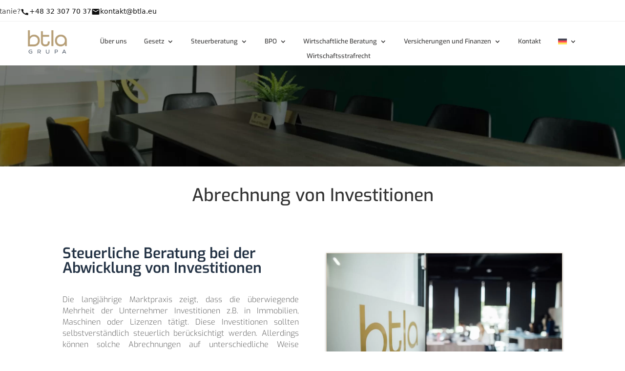

--- FILE ---
content_type: text/css
request_url: https://btla.eu/wp-content/et-cache/2650/et-core-unified-tb-62-tb-2995-deferred-2650.min.css?ver=1769720090
body_size: 3589
content:
.et_pb_section_0_tb_header{overflow-x:hidden;overflow-y:hidden}.et_pb_section_0_tb_header.et_pb_section,.et_pb_section_1_tb_header.et_pb_section{padding-top:0px;padding-bottom:0px}.et_pb_row_0_tb_header.et_pb_row{padding-top:0px!important;padding-bottom:0px!important;margin-top:-1px!important;margin-bottom:0px!important;padding-top:0px;padding-bottom:0px}.et_pb_row_0_tb_header,body #page-container .et-db #et-boc .et-l .et_pb_row_0_tb_header.et_pb_row,body.et_pb_pagebuilder_layout.single #page-container #et-boc .et-l .et_pb_row_0_tb_header.et_pb_row,body.et_pb_pagebuilder_layout.single.et_full_width_page #page-container #et-boc .et-l .et_pb_row_0_tb_header.et_pb_row{max-width:100%}.et_pb_section_1_tb_header{min-height:90px;width:100%;max-width:100%}.et_pb_row_1_tb_header{height:38px}.et_pb_row_1_tb_header,body #page-container .et-db #et-boc .et-l .et_pb_row_1_tb_header.et_pb_row,body.et_pb_pagebuilder_layout.single #page-container #et-boc .et-l .et_pb_row_1_tb_header.et_pb_row,body.et_pb_pagebuilder_layout.single.et_full_width_page #page-container #et-boc .et-l .et_pb_row_1_tb_header.et_pb_row,.et_pb_row_2_tb_header,body #page-container .et-db #et-boc .et-l .et_pb_row_2_tb_header.et_pb_row,body.et_pb_pagebuilder_layout.single #page-container #et-boc .et-l .et_pb_row_2_tb_header.et_pb_row,body.et_pb_pagebuilder_layout.single.et_full_width_page #page-container #et-boc .et-l .et_pb_row_2_tb_header.et_pb_row{width:100%;max-width:1645px}.et_pb_code_1_tb_header{margin-left:-227px!important}.et_pb_row_2_tb_header.et_pb_row{padding-top:20px!important;padding-right:0px!important;padding-bottom:20px!important;padding-left:0px!important;margin-right:0px!important;margin-bottom:4px!important;margin-left:0px!important;padding-top:20px;padding-right:0px;padding-bottom:20px;padding-left:0px}.et_pb_column_2_tb_header{width:15%!important}.et_pb_image_0_tb_header .et_pb_image_wrap img{height:auto;min-height:auto}.et_pb_image_0_tb_header{margin-top:-5px!important;margin-right:0px!important;margin-left:49px!important;width:50%;text-align:right;margin-right:0}.et_pb_menu_0_tb_header.et_pb_menu ul li a{font-family:'Exo',Helvetica,Arial,Lucida,sans-serif;font-size:13px;color:#3d3c3c!important}.et_pb_menu_0_tb_header{padding-top:0px;padding-right:0px;padding-bottom:0px;padding-left:0px;margin-top:12px!important;margin-right:0px!important;margin-left:0px!important;width:100%}.et_pb_menu_0_tb_header.et_pb_menu ul li.current-menu-item a{color:#b8a076!important}.et_pb_menu_0_tb_header.et_pb_menu .nav li ul{background-color:#ffffff!important;border-color:#243345}.et_pb_menu_0_tb_header.et_pb_menu .et_mobile_menu{border-color:#243345}.et_pb_menu_0_tb_header.et_pb_menu .et_mobile_menu,.et_pb_menu_0_tb_header.et_pb_menu .et_mobile_menu ul{background-color:#ffffff!important}.et_pb_menu_0_tb_header .et_pb_menu_inner_container>.et_pb_menu__logo-wrap,.et_pb_menu_0_tb_header .et_pb_menu__logo-slot{width:auto;max-width:100%}.et_pb_menu_0_tb_header .et_pb_menu_inner_container>.et_pb_menu__logo-wrap .et_pb_menu__logo img,.et_pb_menu_0_tb_header .et_pb_menu__logo-slot .et_pb_menu__logo-wrap img{height:auto;max-height:none}.et_pb_menu_0_tb_header .mobile_nav .mobile_menu_bar:before{color:#243345}.et_pb_menu_0_tb_header .et_pb_menu__icon.et_pb_menu__search-button,.et_pb_menu_0_tb_header .et_pb_menu__icon.et_pb_menu__close-search-button,.et_pb_menu_0_tb_header .et_pb_menu__icon.et_pb_menu__cart-button{color:#7EBEC5}.et_pb_column_3_tb_header{padding-right:0px;padding-left:0px;width:80%!important}.et_pb_row_1_tb_header.et_pb_row{padding-top:4px!important;padding-right:0px!important;padding-bottom:0px!important;padding-left:0px!important;margin-right:0px!important;margin-left:0px!important;margin-left:auto!important;margin-right:auto!important;padding-top:4px;padding-right:0px;padding-bottom:0px;padding-left:0px}@media only screen and (min-width:981px){.et_pb_section_0_tb_header{width:1536px;max-width:1536px}}@media only screen and (max-width:980px){.et_pb_section_0_tb_header{width:1536px;max-width:1536px}.et_pb_image_0_tb_header .et_pb_image_wrap img{height:60px;min-height:95px;width:auto}}@media only screen and (min-width:768px) and (max-width:980px){.et_pb_section_0_tb_header,.et_pb_section_1_tb_header,.et_pb_row_1_tb_header{display:none!important}}@media only screen and (max-width:767px){.et_pb_section_0_tb_header,.et_pb_section_1_tb_header,.et_pb_row_1_tb_header{display:none!important}.et_pb_image_0_tb_header .et_pb_image_wrap img{height:auto;min-height:auto;width:auto}}.et_pb_section_0_tb_footer{height:1px;max-height:1px}.et_pb_section_0_tb_footer.et_pb_section{padding-top:0px;padding-bottom:0px}.et_pb_text_0_tb_footer{line-height:2em;font-family:'Exo',Helvetica,Arial,Lucida,sans-serif;font-size:15px;line-height:2em}.et_pb_text_0_tb_footer h2,.et_pb_text_4_tb_footer h2{font-family:'Exo',Helvetica,Arial,Lucida,sans-serif;font-size:37px;color:#243345!important;line-height:1.5em;text-align:center}.et_pb_text_0_tb_footer h3,.et_pb_text_4_tb_footer h3{font-family:'Exo',Helvetica,Arial,Lucida,sans-serif;font-weight:500;text-transform:uppercase;font-size:16px;color:#243345!important;line-height:2em;text-align:center}.et_pb_code_0_tb_footer{margin-top:-40px!important}div.et_pb_section.et_pb_section_2_tb_footer{background-image:linear-gradient(180deg,rgba(0,0,0,0.8) 0%,rgba(0,0,0,0) 100%),url(https://btla.eu/wp-content/uploads/2023/07/uslugi-podatkowe-prawne-i-ksiegowe-dla-firm-2.jpg)!important}.et_pb_section_2_tb_footer.et_pb_section{padding-top:0px;padding-bottom:0px;margin-top:40px;margin-bottom:40px}.et_pb_row_1_tb_footer,.et_pb_row_2_tb_footer{background-color:#ffffff}.et_pb_row_1_tb_footer.et_pb_row{padding-top:66px!important;padding-right:100px!important;padding-left:100px!important;margin-right:15%!important;padding-top:66px;padding-right:100px;padding-left:100px}.et_pb_row_1_tb_footer,body #page-container .et-db #et-boc .et-l .et_pb_row_1_tb_footer.et_pb_row,body.et_pb_pagebuilder_layout.single #page-container #et-boc .et-l .et_pb_row_1_tb_footer.et_pb_row,body.et_pb_pagebuilder_layout.single.et_full_width_page #page-container #et-boc .et-l .et_pb_row_1_tb_footer.et_pb_row,.et_pb_row_2_tb_footer,body #page-container .et-db #et-boc .et-l .et_pb_row_2_tb_footer.et_pb_row,body.et_pb_pagebuilder_layout.single #page-container #et-boc .et-l .et_pb_row_2_tb_footer.et_pb_row,body.et_pb_pagebuilder_layout.single.et_full_width_page #page-container #et-boc .et-l .et_pb_row_2_tb_footer.et_pb_row{max-width:900px}.et_pb_text_1_tb_footer{font-family:'Exo',Helvetica,Arial,Lucida,sans-serif;font-weight:300;font-size:15px;border-color:#ef3b24 #ef3b24 #ef3b24 #b8a076;border-left-width:5px;padding-bottom:2px!important;padding-left:30px!important;margin-left:-38px!important;max-width:500px}.et_pb_text_1_tb_footer h2{font-family:'Exo',Helvetica,Arial,Lucida,sans-serif;font-style:italic;font-size:42px;color:#243345!important;line-height:1.5em}.et_pb_text_2_tb_footer{line-height:2em;font-family:'Exo',Helvetica,Arial,Lucida,sans-serif;font-size:15px;line-height:2em;margin-bottom:17px!important}.et_pb_number_counter_0_tb_footer.et_pb_number_counter h3,.et_pb_number_counter_0_tb_footer.et_pb_number_counter h1.title,.et_pb_number_counter_0_tb_footer.et_pb_number_counter h2.title,.et_pb_number_counter_0_tb_footer.et_pb_number_counter h4.title,.et_pb_number_counter_0_tb_footer.et_pb_number_counter h5.title,.et_pb_number_counter_0_tb_footer.et_pb_number_counter h6.title,.et_pb_number_counter_1_tb_footer.et_pb_number_counter h3,.et_pb_number_counter_1_tb_footer.et_pb_number_counter h1.title,.et_pb_number_counter_1_tb_footer.et_pb_number_counter h2.title,.et_pb_number_counter_1_tb_footer.et_pb_number_counter h4.title,.et_pb_number_counter_1_tb_footer.et_pb_number_counter h5.title,.et_pb_number_counter_1_tb_footer.et_pb_number_counter h6.title,.et_pb_number_counter_2_tb_footer.et_pb_number_counter h3,.et_pb_number_counter_2_tb_footer.et_pb_number_counter h1.title,.et_pb_number_counter_2_tb_footer.et_pb_number_counter h2.title,.et_pb_number_counter_2_tb_footer.et_pb_number_counter h4.title,.et_pb_number_counter_2_tb_footer.et_pb_number_counter h5.title,.et_pb_number_counter_2_tb_footer.et_pb_number_counter h6.title,.et_pb_number_counter_3_tb_footer.et_pb_number_counter h3,.et_pb_number_counter_3_tb_footer.et_pb_number_counter h1.title,.et_pb_number_counter_3_tb_footer.et_pb_number_counter h2.title,.et_pb_number_counter_3_tb_footer.et_pb_number_counter h4.title,.et_pb_number_counter_3_tb_footer.et_pb_number_counter h5.title,.et_pb_number_counter_3_tb_footer.et_pb_number_counter h6.title{font-family:'Exo',Helvetica,Arial,Lucida,sans-serif;font-weight:500;text-transform:uppercase;font-size:14px;color:#243345!important;line-height:2em}.et_pb_number_counter_0_tb_footer.et_pb_number_counter .percent p,.et_pb_number_counter_1_tb_footer.et_pb_number_counter .percent p,.et_pb_number_counter_2_tb_footer.et_pb_number_counter .percent p,.et_pb_number_counter_3_tb_footer.et_pb_number_counter .percent p{font-family:'Exo',Helvetica,Arial,Lucida,sans-serif;font-size:56px;color:#b8a076!important;line-height:100px}div.et_pb_section.et_pb_section_3_tb_footer{background-size:contain;background-position:left -40% top;background-image:url(https://btla.eu/wp-content/uploads/2023/11/2.png)!important}.et_pb_section_3_tb_footer.et_pb_section{padding-top:0px;padding-right:0px;padding-bottom:40px;padding-left:0px}.et_pb_column_6_tb_footer{padding-top:0px}.et_pb_image_0_tb_footer{margin-top:49px!important;margin-right:-35.2%!important;text-align:left;margin-left:0}.et_pb_row_inner_0_tb_footer{background-color:#ffffff;border-width:1px;border-color:#b8a076;box-shadow:0px 40px 60px -10px rgba(0,0,0,0.03)}.et_pb_row_inner_0_tb_footer.et_pb_row_inner{padding-top:40px!important;padding-right:40px!important;padding-bottom:40px!important;padding-left:40px!important;margin-top:19.6%!important;margin-left:2px!important}.et_pb_column .et_pb_row_inner_0_tb_footer{padding-top:40px;padding-right:40px;padding-bottom:40px;padding-left:40px}.et_pb_text_3_tb_footer{line-height:2em;font-family:'Exo',Helvetica,Arial,Lucida,sans-serif;font-size:15px;line-height:2em;max-width:500px}.et_pb_text_3_tb_footer h1,.et_pb_toggle_0_tb_footer.et_pb_toggle.et_pb_toggle_close h5,.et_pb_toggle_0_tb_footer.et_pb_toggle.et_pb_toggle_close h1.et_pb_toggle_title,.et_pb_toggle_0_tb_footer.et_pb_toggle.et_pb_toggle_close h2.et_pb_toggle_title,.et_pb_toggle_0_tb_footer.et_pb_toggle.et_pb_toggle_close h3.et_pb_toggle_title,.et_pb_toggle_0_tb_footer.et_pb_toggle.et_pb_toggle_close h4.et_pb_toggle_title,.et_pb_toggle_0_tb_footer.et_pb_toggle.et_pb_toggle_close h6.et_pb_toggle_title,.et_pb_toggle_1_tb_footer.et_pb_toggle.et_pb_toggle_close h5,.et_pb_toggle_1_tb_footer.et_pb_toggle.et_pb_toggle_close h1.et_pb_toggle_title,.et_pb_toggle_1_tb_footer.et_pb_toggle.et_pb_toggle_close h2.et_pb_toggle_title,.et_pb_toggle_1_tb_footer.et_pb_toggle.et_pb_toggle_close h3.et_pb_toggle_title,.et_pb_toggle_1_tb_footer.et_pb_toggle.et_pb_toggle_close h4.et_pb_toggle_title,.et_pb_toggle_1_tb_footer.et_pb_toggle.et_pb_toggle_close h6.et_pb_toggle_title,.et_pb_toggle_2_tb_footer.et_pb_toggle.et_pb_toggle_close h5,.et_pb_toggle_2_tb_footer.et_pb_toggle.et_pb_toggle_close h1.et_pb_toggle_title,.et_pb_toggle_2_tb_footer.et_pb_toggle.et_pb_toggle_close h2.et_pb_toggle_title,.et_pb_toggle_2_tb_footer.et_pb_toggle.et_pb_toggle_close h3.et_pb_toggle_title,.et_pb_toggle_2_tb_footer.et_pb_toggle.et_pb_toggle_close h4.et_pb_toggle_title,.et_pb_toggle_2_tb_footer.et_pb_toggle.et_pb_toggle_close h6.et_pb_toggle_title,.et_pb_toggle_3_tb_footer.et_pb_toggle.et_pb_toggle_close h5,.et_pb_toggle_3_tb_footer.et_pb_toggle.et_pb_toggle_close h1.et_pb_toggle_title,.et_pb_toggle_3_tb_footer.et_pb_toggle.et_pb_toggle_close h2.et_pb_toggle_title,.et_pb_toggle_3_tb_footer.et_pb_toggle.et_pb_toggle_close h3.et_pb_toggle_title,.et_pb_toggle_3_tb_footer.et_pb_toggle.et_pb_toggle_close h4.et_pb_toggle_title,.et_pb_toggle_3_tb_footer.et_pb_toggle.et_pb_toggle_close h6.et_pb_toggle_title,.et_pb_toggle_4_tb_footer.et_pb_toggle.et_pb_toggle_close h5,.et_pb_toggle_4_tb_footer.et_pb_toggle.et_pb_toggle_close h1.et_pb_toggle_title,.et_pb_toggle_4_tb_footer.et_pb_toggle.et_pb_toggle_close h2.et_pb_toggle_title,.et_pb_toggle_4_tb_footer.et_pb_toggle.et_pb_toggle_close h3.et_pb_toggle_title,.et_pb_toggle_4_tb_footer.et_pb_toggle.et_pb_toggle_close h4.et_pb_toggle_title,.et_pb_toggle_4_tb_footer.et_pb_toggle.et_pb_toggle_close h6.et_pb_toggle_title,.et_pb_toggle_5_tb_footer.et_pb_toggle.et_pb_toggle_close h5,.et_pb_toggle_5_tb_footer.et_pb_toggle.et_pb_toggle_close h1.et_pb_toggle_title,.et_pb_toggle_5_tb_footer.et_pb_toggle.et_pb_toggle_close h2.et_pb_toggle_title,.et_pb_toggle_5_tb_footer.et_pb_toggle.et_pb_toggle_close h3.et_pb_toggle_title,.et_pb_toggle_5_tb_footer.et_pb_toggle.et_pb_toggle_close h4.et_pb_toggle_title,.et_pb_toggle_5_tb_footer.et_pb_toggle.et_pb_toggle_close h6.et_pb_toggle_title{font-family:'Exo',Helvetica,Arial,Lucida,sans-serif}.et_pb_text_3_tb_footer h3{font-family:'Exo',Helvetica,Arial,Lucida,sans-serif;font-weight:700;font-size:32px;line-height:1.5em}.et_pb_text_3_tb_footer h4{font-family:'Exo',Helvetica,Arial,Lucida,sans-serif;font-weight:500;text-transform:uppercase;font-size:16px;color:#243345!important;line-height:2em}.et_pb_button_0_tb_footer_wrapper .et_pb_button_0_tb_footer,.et_pb_button_0_tb_footer_wrapper .et_pb_button_0_tb_footer:hover{padding-top:16px!important;padding-right:32px!important;padding-bottom:16px!important;padding-left:32px!important}body #page-container .et_pb_section .et_pb_button_0_tb_footer{color:#ffffff!important;border-color:rgba(0,0,0,0);border-radius:0px;letter-spacing:0px;font-size:14px;font-family:'Exo',Helvetica,Arial,Lucida,sans-serif!important;font-weight:500!important;text-transform:uppercase!important;background-color:#b8a076}body #page-container .et_pb_section .et_pb_button_0_tb_footer:hover{letter-spacing:2px!important}body #page-container .et_pb_section .et_pb_button_0_tb_footer:before,body #page-container .et_pb_section .et_pb_button_0_tb_footer:after,body #page-container .et_pb_section .et_pb_contact_form_0_tb_footer.et_pb_contact_form_container.et_pb_module .et_pb_button:before,body #page-container .et_pb_section .et_pb_contact_form_0_tb_footer.et_pb_contact_form_container.et_pb_module .et_pb_button:after{display:none!important}.et_pb_button_0_tb_footer_wrapper a:hover{transform:scaleX(1.05) scaleY(1.05)!important}.et_pb_button_0_tb_footer_wrapper,.et_pb_button_0_tb_footer{transition:transform 300ms ease 0ms,letter-spacing 300ms ease 0ms}.et_pb_button_0_tb_footer,.et_pb_button_0_tb_footer:after{transition:all 300ms ease 0ms}div.et_pb_section.et_pb_section_4_tb_footer{background-position:right -44% top -55%;background-image:url(https://btla.eu/wp-content/uploads/2023/11/1.png)!important}.et_pb_section_4_tb_footer.et_pb_section{padding-top:0px;padding-right:0px;padding-bottom:2px;padding-left:0px}.et_pb_row_3_tb_footer.et_pb_row{padding-top:22px!important;padding-right:40px!important;padding-left:40px!important;padding-top:22px;padding-right:40px;padding-left:40px}.et_pb_text_4_tb_footer{line-height:2em;font-size:15px;line-height:2em}.et_pb_row_4_tb_footer.et_pb_row{padding-right:40px!important;padding-bottom:40px!important;padding-left:40px!important;padding-right:40px;padding-bottom:40px;padding-left:40px}.et_pb_toggle_0_tb_footer.et_pb_toggle h5,.et_pb_toggle_0_tb_footer.et_pb_toggle h1.et_pb_toggle_title,.et_pb_toggle_0_tb_footer.et_pb_toggle h2.et_pb_toggle_title,.et_pb_toggle_0_tb_footer.et_pb_toggle h3.et_pb_toggle_title,.et_pb_toggle_0_tb_footer.et_pb_toggle h4.et_pb_toggle_title,.et_pb_toggle_0_tb_footer.et_pb_toggle h6.et_pb_toggle_title,.et_pb_toggle_1_tb_footer.et_pb_toggle h5,.et_pb_toggle_1_tb_footer.et_pb_toggle h1.et_pb_toggle_title,.et_pb_toggle_1_tb_footer.et_pb_toggle h2.et_pb_toggle_title,.et_pb_toggle_1_tb_footer.et_pb_toggle h3.et_pb_toggle_title,.et_pb_toggle_1_tb_footer.et_pb_toggle h4.et_pb_toggle_title,.et_pb_toggle_1_tb_footer.et_pb_toggle h6.et_pb_toggle_title,.et_pb_toggle_2_tb_footer.et_pb_toggle h5,.et_pb_toggle_2_tb_footer.et_pb_toggle h1.et_pb_toggle_title,.et_pb_toggle_2_tb_footer.et_pb_toggle h2.et_pb_toggle_title,.et_pb_toggle_2_tb_footer.et_pb_toggle h3.et_pb_toggle_title,.et_pb_toggle_2_tb_footer.et_pb_toggle h4.et_pb_toggle_title,.et_pb_toggle_2_tb_footer.et_pb_toggle h6.et_pb_toggle_title,.et_pb_toggle_3_tb_footer.et_pb_toggle h5,.et_pb_toggle_3_tb_footer.et_pb_toggle h1.et_pb_toggle_title,.et_pb_toggle_3_tb_footer.et_pb_toggle h2.et_pb_toggle_title,.et_pb_toggle_3_tb_footer.et_pb_toggle h3.et_pb_toggle_title,.et_pb_toggle_3_tb_footer.et_pb_toggle h4.et_pb_toggle_title,.et_pb_toggle_3_tb_footer.et_pb_toggle h6.et_pb_toggle_title,.et_pb_toggle_4_tb_footer.et_pb_toggle h5,.et_pb_toggle_4_tb_footer.et_pb_toggle h1.et_pb_toggle_title,.et_pb_toggle_4_tb_footer.et_pb_toggle h2.et_pb_toggle_title,.et_pb_toggle_4_tb_footer.et_pb_toggle h3.et_pb_toggle_title,.et_pb_toggle_4_tb_footer.et_pb_toggle h4.et_pb_toggle_title,.et_pb_toggle_4_tb_footer.et_pb_toggle h6.et_pb_toggle_title,.et_pb_toggle_5_tb_footer.et_pb_toggle h5,.et_pb_toggle_5_tb_footer.et_pb_toggle h1.et_pb_toggle_title,.et_pb_toggle_5_tb_footer.et_pb_toggle h2.et_pb_toggle_title,.et_pb_toggle_5_tb_footer.et_pb_toggle h3.et_pb_toggle_title,.et_pb_toggle_5_tb_footer.et_pb_toggle h4.et_pb_toggle_title,.et_pb_toggle_5_tb_footer.et_pb_toggle h6.et_pb_toggle_title{font-family:'Exo',Helvetica,Arial,Lucida,sans-serif;font-weight:500;font-size:16px;color:#243345!important;line-height:1.6em}.et_pb_toggle_0_tb_footer.et_pb_toggle p,.et_pb_toggle_1_tb_footer.et_pb_toggle p,.et_pb_toggle_2_tb_footer.et_pb_toggle p,.et_pb_toggle_3_tb_footer.et_pb_toggle p,.et_pb_toggle_4_tb_footer.et_pb_toggle p,.et_pb_toggle_5_tb_footer.et_pb_toggle p{line-height:2em}.et_pb_toggle_0_tb_footer.et_pb_toggle,.et_pb_toggle_1_tb_footer.et_pb_toggle,.et_pb_toggle_2_tb_footer.et_pb_toggle,.et_pb_toggle_3_tb_footer.et_pb_toggle,.et_pb_toggle_4_tb_footer.et_pb_toggle,.et_pb_toggle_5_tb_footer.et_pb_toggle{font-family:'Exo',Helvetica,Arial,Lucida,sans-serif;line-height:2em;text-align:justify;padding-top:16px!important;padding-right:12px!important;padding-bottom:16px!important;padding-left:12px!important;margin-bottom:0px!important}.et_pb_module.et_pb_toggle_0_tb_footer.et_pb_toggle,.et_pb_module.et_pb_toggle_1_tb_footer.et_pb_toggle,.et_pb_module.et_pb_toggle_2_tb_footer.et_pb_toggle,.et_pb_module.et_pb_toggle_3_tb_footer.et_pb_toggle,.et_pb_module.et_pb_toggle_4_tb_footer.et_pb_toggle,.et_pb_module.et_pb_toggle_5_tb_footer.et_pb_toggle{border-width:0px 0px 1px 0px;border-color:#eff5f7 #eff5f7 rgba(184,160,118,0.2) #eff5f7}.et_pb_toggle_0_tb_footer.et_pb_toggle.et_pb_toggle_open,.et_pb_toggle_0_tb_footer.et_pb_toggle.et_pb_toggle_close,.et_pb_toggle_1_tb_footer.et_pb_toggle.et_pb_toggle_open,.et_pb_toggle_1_tb_footer.et_pb_toggle.et_pb_toggle_close,.et_pb_toggle_2_tb_footer.et_pb_toggle.et_pb_toggle_open,.et_pb_toggle_2_tb_footer.et_pb_toggle.et_pb_toggle_close,.et_pb_toggle_3_tb_footer.et_pb_toggle.et_pb_toggle_open,.et_pb_toggle_3_tb_footer.et_pb_toggle.et_pb_toggle_close,.et_pb_toggle_4_tb_footer.et_pb_toggle.et_pb_toggle_open,.et_pb_toggle_4_tb_footer.et_pb_toggle.et_pb_toggle_close,.et_pb_toggle_5_tb_footer.et_pb_toggle.et_pb_toggle_open,.et_pb_toggle_5_tb_footer.et_pb_toggle.et_pb_toggle_close{background-color:rgba(0,0,0,0)}.et_pb_toggle_0_tb_footer.et_pb_toggle.et_pb_toggle_open h5.et_pb_toggle_title,.et_pb_toggle_0_tb_footer.et_pb_toggle.et_pb_toggle_open h1.et_pb_toggle_title,.et_pb_toggle_0_tb_footer.et_pb_toggle.et_pb_toggle_open h2.et_pb_toggle_title,.et_pb_toggle_0_tb_footer.et_pb_toggle.et_pb_toggle_open h3.et_pb_toggle_title,.et_pb_toggle_0_tb_footer.et_pb_toggle.et_pb_toggle_open h4.et_pb_toggle_title,.et_pb_toggle_0_tb_footer.et_pb_toggle.et_pb_toggle_open h6.et_pb_toggle_title,.et_pb_toggle_1_tb_footer.et_pb_toggle.et_pb_toggle_open h5.et_pb_toggle_title,.et_pb_toggle_1_tb_footer.et_pb_toggle.et_pb_toggle_open h1.et_pb_toggle_title,.et_pb_toggle_1_tb_footer.et_pb_toggle.et_pb_toggle_open h2.et_pb_toggle_title,.et_pb_toggle_1_tb_footer.et_pb_toggle.et_pb_toggle_open h3.et_pb_toggle_title,.et_pb_toggle_1_tb_footer.et_pb_toggle.et_pb_toggle_open h4.et_pb_toggle_title,.et_pb_toggle_1_tb_footer.et_pb_toggle.et_pb_toggle_open h6.et_pb_toggle_title,.et_pb_toggle_2_tb_footer.et_pb_toggle.et_pb_toggle_open h5.et_pb_toggle_title,.et_pb_toggle_2_tb_footer.et_pb_toggle.et_pb_toggle_open h1.et_pb_toggle_title,.et_pb_toggle_2_tb_footer.et_pb_toggle.et_pb_toggle_open h2.et_pb_toggle_title,.et_pb_toggle_2_tb_footer.et_pb_toggle.et_pb_toggle_open h3.et_pb_toggle_title,.et_pb_toggle_2_tb_footer.et_pb_toggle.et_pb_toggle_open h4.et_pb_toggle_title,.et_pb_toggle_2_tb_footer.et_pb_toggle.et_pb_toggle_open h6.et_pb_toggle_title,.et_pb_toggle_3_tb_footer.et_pb_toggle.et_pb_toggle_open h5.et_pb_toggle_title,.et_pb_toggle_3_tb_footer.et_pb_toggle.et_pb_toggle_open h1.et_pb_toggle_title,.et_pb_toggle_3_tb_footer.et_pb_toggle.et_pb_toggle_open h2.et_pb_toggle_title,.et_pb_toggle_3_tb_footer.et_pb_toggle.et_pb_toggle_open h3.et_pb_toggle_title,.et_pb_toggle_3_tb_footer.et_pb_toggle.et_pb_toggle_open h4.et_pb_toggle_title,.et_pb_toggle_3_tb_footer.et_pb_toggle.et_pb_toggle_open h6.et_pb_toggle_title,.et_pb_toggle_4_tb_footer.et_pb_toggle.et_pb_toggle_open h5.et_pb_toggle_title,.et_pb_toggle_4_tb_footer.et_pb_toggle.et_pb_toggle_open h1.et_pb_toggle_title,.et_pb_toggle_4_tb_footer.et_pb_toggle.et_pb_toggle_open h2.et_pb_toggle_title,.et_pb_toggle_4_tb_footer.et_pb_toggle.et_pb_toggle_open h3.et_pb_toggle_title,.et_pb_toggle_4_tb_footer.et_pb_toggle.et_pb_toggle_open h4.et_pb_toggle_title,.et_pb_toggle_4_tb_footer.et_pb_toggle.et_pb_toggle_open h6.et_pb_toggle_title,.et_pb_toggle_5_tb_footer.et_pb_toggle.et_pb_toggle_open h5.et_pb_toggle_title,.et_pb_toggle_5_tb_footer.et_pb_toggle.et_pb_toggle_open h1.et_pb_toggle_title,.et_pb_toggle_5_tb_footer.et_pb_toggle.et_pb_toggle_open h2.et_pb_toggle_title,.et_pb_toggle_5_tb_footer.et_pb_toggle.et_pb_toggle_open h3.et_pb_toggle_title,.et_pb_toggle_5_tb_footer.et_pb_toggle.et_pb_toggle_open h4.et_pb_toggle_title,.et_pb_toggle_5_tb_footer.et_pb_toggle.et_pb_toggle_open h6.et_pb_toggle_title,.et_pb_menu_0_tb_footer.et_pb_menu .nav li ul.sub-menu li.current-menu-item a{color:#b8a076!important}.et_pb_toggle_0_tb_footer.et_pb_toggle.et_pb_toggle_close h5.et_pb_toggle_title,.et_pb_toggle_0_tb_footer.et_pb_toggle.et_pb_toggle_close h1.et_pb_toggle_title,.et_pb_toggle_0_tb_footer.et_pb_toggle.et_pb_toggle_close h2.et_pb_toggle_title,.et_pb_toggle_0_tb_footer.et_pb_toggle.et_pb_toggle_close h3.et_pb_toggle_title,.et_pb_toggle_0_tb_footer.et_pb_toggle.et_pb_toggle_close h4.et_pb_toggle_title,.et_pb_toggle_0_tb_footer.et_pb_toggle.et_pb_toggle_close h6.et_pb_toggle_title,.et_pb_toggle_1_tb_footer.et_pb_toggle.et_pb_toggle_close h5.et_pb_toggle_title,.et_pb_toggle_1_tb_footer.et_pb_toggle.et_pb_toggle_close h1.et_pb_toggle_title,.et_pb_toggle_1_tb_footer.et_pb_toggle.et_pb_toggle_close h2.et_pb_toggle_title,.et_pb_toggle_1_tb_footer.et_pb_toggle.et_pb_toggle_close h3.et_pb_toggle_title,.et_pb_toggle_1_tb_footer.et_pb_toggle.et_pb_toggle_close h4.et_pb_toggle_title,.et_pb_toggle_1_tb_footer.et_pb_toggle.et_pb_toggle_close h6.et_pb_toggle_title,.et_pb_toggle_2_tb_footer.et_pb_toggle.et_pb_toggle_close h5.et_pb_toggle_title,.et_pb_toggle_2_tb_footer.et_pb_toggle.et_pb_toggle_close h1.et_pb_toggle_title,.et_pb_toggle_2_tb_footer.et_pb_toggle.et_pb_toggle_close h2.et_pb_toggle_title,.et_pb_toggle_2_tb_footer.et_pb_toggle.et_pb_toggle_close h3.et_pb_toggle_title,.et_pb_toggle_2_tb_footer.et_pb_toggle.et_pb_toggle_close h4.et_pb_toggle_title,.et_pb_toggle_2_tb_footer.et_pb_toggle.et_pb_toggle_close h6.et_pb_toggle_title,.et_pb_toggle_3_tb_footer.et_pb_toggle.et_pb_toggle_close h5.et_pb_toggle_title,.et_pb_toggle_3_tb_footer.et_pb_toggle.et_pb_toggle_close h1.et_pb_toggle_title,.et_pb_toggle_3_tb_footer.et_pb_toggle.et_pb_toggle_close h2.et_pb_toggle_title,.et_pb_toggle_3_tb_footer.et_pb_toggle.et_pb_toggle_close h3.et_pb_toggle_title,.et_pb_toggle_3_tb_footer.et_pb_toggle.et_pb_toggle_close h4.et_pb_toggle_title,.et_pb_toggle_3_tb_footer.et_pb_toggle.et_pb_toggle_close h6.et_pb_toggle_title,.et_pb_toggle_4_tb_footer.et_pb_toggle.et_pb_toggle_close h5.et_pb_toggle_title,.et_pb_toggle_4_tb_footer.et_pb_toggle.et_pb_toggle_close h1.et_pb_toggle_title,.et_pb_toggle_4_tb_footer.et_pb_toggle.et_pb_toggle_close h2.et_pb_toggle_title,.et_pb_toggle_4_tb_footer.et_pb_toggle.et_pb_toggle_close h3.et_pb_toggle_title,.et_pb_toggle_4_tb_footer.et_pb_toggle.et_pb_toggle_close h4.et_pb_toggle_title,.et_pb_toggle_4_tb_footer.et_pb_toggle.et_pb_toggle_close h6.et_pb_toggle_title,.et_pb_toggle_5_tb_footer.et_pb_toggle.et_pb_toggle_close h5.et_pb_toggle_title,.et_pb_toggle_5_tb_footer.et_pb_toggle.et_pb_toggle_close h1.et_pb_toggle_title,.et_pb_toggle_5_tb_footer.et_pb_toggle.et_pb_toggle_close h2.et_pb_toggle_title,.et_pb_toggle_5_tb_footer.et_pb_toggle.et_pb_toggle_close h3.et_pb_toggle_title,.et_pb_toggle_5_tb_footer.et_pb_toggle.et_pb_toggle_close h4.et_pb_toggle_title,.et_pb_toggle_5_tb_footer.et_pb_toggle.et_pb_toggle_close h6.et_pb_toggle_title,.et_pb_menu_0_tb_footer.et_pb_menu .nav li ul.sub-menu a,.et_pb_menu_0_tb_footer.et_pb_menu .et_mobile_menu a{color:#243345!important}.et_pb_toggle_0_tb_footer.et_pb_toggle_open .et_pb_toggle_title:before,.et_pb_toggle_1_tb_footer.et_pb_toggle_open .et_pb_toggle_title:before,.et_pb_toggle_2_tb_footer.et_pb_toggle_open .et_pb_toggle_title:before,.et_pb_toggle_3_tb_footer.et_pb_toggle_open .et_pb_toggle_title:before,.et_pb_toggle_4_tb_footer.et_pb_toggle_open .et_pb_toggle_title:before,.et_pb_toggle_5_tb_footer.et_pb_toggle_open .et_pb_toggle_title:before{color:#243345;font-family:FontAwesome!important;font-weight:400!important;content:"\f057"!important}.et_pb_toggle_0_tb_footer.et_pb_toggle_close .et_pb_toggle_title:before,.et_pb_toggle_1_tb_footer.et_pb_toggle_close .et_pb_toggle_title:before,.et_pb_toggle_2_tb_footer.et_pb_toggle_close .et_pb_toggle_title:before,.et_pb_toggle_3_tb_footer.et_pb_toggle_close .et_pb_toggle_title:before,.et_pb_toggle_4_tb_footer.et_pb_toggle_close .et_pb_toggle_title:before,.et_pb_toggle_5_tb_footer.et_pb_toggle_close .et_pb_toggle_title:before{color:#b8a076;font-family:ETmodules!important;font-weight:400!important;content:"\e044"!important}.et_pb_row_5_tb_footer{background-color:#ffffff;border-width:1px;border-color:rgba(184,160,118,0.43);box-shadow:0px 15px 0px -11px rgba(10,10,10,0.12)}.et_pb_row_5_tb_footer.et_pb_row{padding-top:60px!important;padding-right:40px!important;padding-bottom:60px!important;padding-left:40px!important;padding-top:60px;padding-right:40px;padding-bottom:60px;padding-left:40px}.et_pb_row_5_tb_footer,body #page-container .et-db #et-boc .et-l .et_pb_row_5_tb_footer.et_pb_row,body.et_pb_pagebuilder_layout.single #page-container #et-boc .et-l .et_pb_row_5_tb_footer.et_pb_row,body.et_pb_pagebuilder_layout.single.et_full_width_page #page-container #et-boc .et-l .et_pb_row_5_tb_footer.et_pb_row{width:95%;max-width:1526px}.et_pb_blurb_0_tb_footer.et_pb_blurb .et_pb_module_header,.et_pb_blurb_0_tb_footer.et_pb_blurb .et_pb_module_header a,.et_pb_blurb_1_tb_footer.et_pb_blurb .et_pb_module_header,.et_pb_blurb_1_tb_footer.et_pb_blurb .et_pb_module_header a,.et_pb_blurb_2_tb_footer.et_pb_blurb .et_pb_module_header,.et_pb_blurb_2_tb_footer.et_pb_blurb .et_pb_module_header a,.et_pb_blurb_3_tb_footer.et_pb_blurb .et_pb_module_header,.et_pb_blurb_3_tb_footer.et_pb_blurb .et_pb_module_header a{font-family:'Exo',Helvetica,Arial,Lucida,sans-serif;font-weight:600;text-transform:uppercase;font-size:12px;color:#243345!important;line-height:2em}.et_pb_blurb_0_tb_footer.et_pb_blurb,.et_pb_blurb_1_tb_footer.et_pb_blurb,.et_pb_blurb_2_tb_footer.et_pb_blurb,.et_pb_blurb_3_tb_footer.et_pb_blurb{font-family:'Exo',Helvetica,Arial,Lucida,sans-serif;font-weight:500;color:#b8a076!important}.et_pb_blurb_0_tb_footer:hover,.et_pb_blurb_1_tb_footer:hover,.et_pb_blurb_2_tb_footer:hover,.et_pb_blurb_3_tb_footer:hover{transform:scaleX(1.04) scaleY(1.04)!important}.et_pb_blurb_0_tb_footer,.et_pb_blurb_1_tb_footer,.et_pb_blurb_2_tb_footer,.et_pb_blurb_3_tb_footer{transition:transform 300ms ease 0ms}.et_pb_blurb_0_tb_footer .et_pb_main_blurb_image .et_pb_image_wrap,.et_pb_blurb_1_tb_footer .et_pb_main_blurb_image .et_pb_image_wrap,.et_pb_blurb_2_tb_footer .et_pb_main_blurb_image .et_pb_image_wrap,.et_pb_blurb_3_tb_footer .et_pb_main_blurb_image .et_pb_image_wrap{width:80px}.et_pb_blurb_0_tb_footer .et_pb_blurb_content,.et_pb_blurb_1_tb_footer .et_pb_blurb_content,.et_pb_blurb_2_tb_footer .et_pb_blurb_content,.et_pb_blurb_3_tb_footer .et_pb_blurb_content{max-width:1100px}div.et_pb_section.et_pb_section_6_tb_footer{background-image:linear-gradient(180deg,gcid-606d042f-c90f-4ea6-97e7-7b08f1ba25f6 20%,rgba(41,59,69,0.8) 100%),url(https://btla.eu/wp-content/uploads/2023/06/coaching-8.jpg)!important}.et_pb_section_6_tb_footer.et_pb_section{background-color:#243345!important}.et_pb_image_1_tb_footer{width:30%;text-align:left;margin-left:0}.et_pb_text_5_tb_footer h3{font-family:'Exo',Helvetica,Arial,Lucida,sans-serif;font-size:40px;color:#FFFFFF!important;line-height:1.4em}.et_pb_text_5_tb_footer{margin-bottom:10px!important}.et_pb_text_6_tb_footer.et_pb_text,.et_pb_text_7_tb_footer.et_pb_text,.et_pb_text_8_tb_footer.et_pb_text,.et_pb_text_9_tb_footer.et_pb_text,.et_pb_contact_field_4_tb_footer .input+label,.et_pb_contact_field_4_tb_footer .input+label i:before,.et_pb_menu_0_tb_footer.et_pb_menu ul li.current-menu-item a{color:#FFFFFF!important}.et_pb_text_6_tb_footer,.et_pb_text_7_tb_footer{line-height:1.8em;line-height:1.8em}.et_pb_contact_field_4_tb_footer.et_pb_contact_field .input,.et_pb_contact_field_4_tb_footer.et_pb_contact_field .input[type="checkbox"]+label i,.et_pb_contact_field_4_tb_footer.et_pb_contact_field .input[type="radio"]+label i,.et_pb_contact_form_0_tb_footer .input[type="radio"]:checked:active+label i:before{background-color:#b8a076}.et_pb_contact_field_4_tb_footer.et_pb_contact_field .input,.et_pb_contact_field_4_tb_footer.et_pb_contact_field .input[type="checkbox"]+label,.et_pb_contact_field_4_tb_footer.et_pb_contact_field .input[type="radio"]+label,.et_pb_contact_field_4_tb_footer.et_pb_contact_field .input[type="checkbox"]:checked+label i:before,.et_pb_contact_field_4_tb_footer.et_pb_contact_field .input::placeholder{color:#FFFFFF}.et_pb_contact_field_4_tb_footer.et_pb_contact_field .input::-webkit-input-placeholder{color:#FFFFFF}.et_pb_contact_field_4_tb_footer.et_pb_contact_field .input::-moz-placeholder{color:#FFFFFF}.et_pb_contact_field_4_tb_footer.et_pb_contact_field .input::-ms-input-placeholder{color:#FFFFFF}.et_pb_contact_field_4_tb_footer.et_pb_contact_field .input[type="radio"]:checked+label i:before,.et_pb_contact_form_0_tb_footer .input,.et_pb_contact_form_0_tb_footer .input[type="checkbox"]+label i,.et_pb_contact_form_0_tb_footer .input[type="radio"]+label i,.et_pb_contact_form_0_tb_footer .input:focus,.et_pb_contact_form_0_tb_footer .input[type="checkbox"]:active+label i,.et_pb_contact_form_0_tb_footer .input[type="radio"]:active+label i{background-color:#FFFFFF}.et_pb_contact_form_0_tb_footer.et_pb_contact_form_container .et_pb_contact_right p{color:#FFFFFF!important;letter-spacing:5px}.et_pb_contact_form_0_tb_footer.et_pb_contact_form_container .input,.et_pb_contact_form_0_tb_footer.et_pb_contact_form_container .input::placeholder,.et_pb_contact_form_0_tb_footer.et_pb_contact_form_container .input[type=checkbox]+label,.et_pb_contact_form_0_tb_footer.et_pb_contact_form_container .input[type=radio]+label{font-family:'Exo',Helvetica,Arial,Lucida,sans-serif;font-size:14px}.et_pb_contact_form_0_tb_footer.et_pb_contact_form_container .input::-webkit-input-placeholder{font-family:'Exo',Helvetica,Arial,Lucida,sans-serif;font-size:14px}.et_pb_contact_form_0_tb_footer.et_pb_contact_form_container .input::-moz-placeholder{font-family:'Exo',Helvetica,Arial,Lucida,sans-serif;font-size:14px}.et_pb_contact_form_0_tb_footer.et_pb_contact_form_container .input:-ms-input-placeholder{font-family:'Exo',Helvetica,Arial,Lucida,sans-serif;font-size:14px}body #page-container .et_pb_section .et_pb_contact_form_0_tb_footer.et_pb_contact_form_container.et_pb_module .et_pb_button{color:#FFFFFF!important;border-width:0px!important;border-radius:0px;font-size:16px;font-family:'Exo',Helvetica,Arial,Lucida,sans-serif!important;background-color:#b8a076!important;padding-top:10px!important;padding-right:30px!important;padding-bottom:10px!important;padding-left:30px!important}.et_pb_contact_form_0_tb_footer .input,.et_pb_contact_form_0_tb_footer .input[type="checkbox"]+label,.et_pb_contact_form_0_tb_footer .input[type="radio"]+label,.et_pb_contact_form_0_tb_footer .input[type="checkbox"]:checked+label i:before,.et_pb_contact_form_0_tb_footer .input::placeholder{color:#243345}.et_pb_contact_form_0_tb_footer .input::-webkit-input-placeholder{color:#243345}.et_pb_contact_form_0_tb_footer .input::-moz-placeholder{color:#243345}.et_pb_contact_form_0_tb_footer .input::-ms-input-placeholder{color:#243345}.et_pb_contact_form_0_tb_footer .input:focus,.et_pb_contact_form_0_tb_footer .input[type="checkbox"]:active+label,.et_pb_contact_form_0_tb_footer .input[type="radio"]:active+label,.et_pb_contact_form_0_tb_footer .input[type="checkbox"]:checked:active+label i:before{color:#b8a076}.et_pb_contact_form_0_tb_footer p .input:focus::-webkit-input-placeholder{color:#b8a076}.et_pb_contact_form_0_tb_footer p .input:focus::-moz-placeholder{color:#b8a076}.et_pb_contact_form_0_tb_footer p .input:focus:-ms-input-placeholder{color:#b8a076}.et_pb_contact_form_0_tb_footer p textarea:focus::-webkit-input-placeholder{color:#b8a076}.et_pb_contact_form_0_tb_footer p textarea:focus::-moz-placeholder{color:#b8a076}.et_pb_contact_form_0_tb_footer p textarea:focus:-ms-input-placeholder{color:#b8a076}.et_pb_contact_form_0_tb_footer .input[type="radio"]:checked+label i:before{background-color:#243345}.et_pb_menu_0_tb_footer.et_pb_menu ul li a{font-family:'Exo',Helvetica,Arial,Lucida,sans-serif;color:#FFFFFF!important}.et_pb_menu_0_tb_footer.et_pb_menu .nav li ul{background-color:#ffffff!important}.et_pb_menu_0_tb_footer.et_pb_menu .et-menu-nav>ul.upwards li ul,.et_pb_menu_0_tb_footer.et_pb_menu .et_mobile_menu{border-color:#b8a076}.et_pb_menu_0_tb_footer.et_pb_menu .et_mobile_menu,.et_pb_menu_0_tb_footer.et_pb_menu .et_mobile_menu ul{background-color:#FFFFFF!important}.et_pb_menu_0_tb_footer .et_pb_menu_inner_container>.et_pb_menu__logo-wrap,.et_pb_menu_0_tb_footer .et_pb_menu__logo-slot{width:auto;max-width:100%}.et_pb_menu_0_tb_footer .et_pb_menu_inner_container>.et_pb_menu__logo-wrap .et_pb_menu__logo img,.et_pb_menu_0_tb_footer .et_pb_menu__logo-slot .et_pb_menu__logo-wrap img{height:auto;max-height:none}.et_pb_menu_0_tb_footer .mobile_nav .mobile_menu_bar:before,.et_pb_menu_0_tb_footer .et_pb_menu__icon.et_pb_menu__search-button,.et_pb_menu_0_tb_footer .et_pb_menu__icon.et_pb_menu__close-search-button,.et_pb_menu_0_tb_footer .et_pb_menu__icon.et_pb_menu__cart-button{color:#7EBEC5}.et_pb_row_7_tb_footer{border-top-width:1px;border-color:#FFFFFF}.et_pb_row_7_tb_footer.et_pb_row{padding-top:10px!important;padding-bottom:10px!important;padding-top:10px;padding-bottom:10px}.et_pb_text_8_tb_footer{line-height:1.8em;font-family:'Exo',Helvetica,Arial,Lucida,sans-serif;line-height:1.8em}.et_pb_text_9_tb_footer{font-family:'Exo',Helvetica,Arial,Lucida,sans-serif;font-size:11px;margin-top:-28px!important}.et_pb_row_2_tb_footer.et_pb_row{padding-right:100px!important;padding-bottom:100px!important;padding-left:100px!important;margin-right:15%!important;margin-left:auto!important;margin-right:0px!important;padding-right:100px;padding-bottom:100px;padding-left:100px}.et_pb_image_0_tb_footer.et_pb_module{margin-left:auto!important;margin-right:0px!important}@media only screen and (min-width:981px){.et_pb_image_0_tb_footer{width:126%}}@media only screen and (max-width:980px){.et_pb_text_0_tb_footer h2,.et_pb_text_1_tb_footer h2,.et_pb_text_4_tb_footer h2{font-size:32px}.et_pb_row_1_tb_footer.et_pb_row,.et_pb_row_2_tb_footer.et_pb_row{padding-right:10%!important;padding-left:10%!important;margin-right:10%!important;padding-right:10%!important;padding-left:10%!important}.et_pb_text_1_tb_footer{border-left-width:5px;border-left-color:#b8a076}.et_pb_image_0_tb_footer{margin-right:-30%!important;width:126%;text-align:center;margin-left:auto;margin-right:auto}.et_pb_image_0_tb_footer .et_pb_image_wrap img,.et_pb_image_1_tb_footer .et_pb_image_wrap img{width:auto}.et_pb_row_inner_0_tb_footer.et_pb_row_inner{margin-top:0%!important}.et_pb_text_3_tb_footer h3{font-size:24px}.et_pb_module.et_pb_toggle_0_tb_footer.et_pb_toggle,.et_pb_module.et_pb_toggle_1_tb_footer.et_pb_toggle,.et_pb_module.et_pb_toggle_2_tb_footer.et_pb_toggle,.et_pb_module.et_pb_toggle_3_tb_footer.et_pb_toggle,.et_pb_module.et_pb_toggle_4_tb_footer.et_pb_toggle,.et_pb_module.et_pb_toggle_5_tb_footer.et_pb_toggle{border-bottom-width:1px;border-bottom-color:rgba(184,160,118,0.2)}.et_pb_blurb_0_tb_footer.et_pb_blurb,.et_pb_blurb_1_tb_footer.et_pb_blurb,.et_pb_blurb_2_tb_footer.et_pb_blurb,.et_pb_blurb_3_tb_footer.et_pb_blurb{font-size:12px}.et_pb_blurb_0_tb_footer .et_pb_main_blurb_image .et_pb_image_wrap,.et_pb_blurb_1_tb_footer .et_pb_main_blurb_image .et_pb_image_wrap,.et_pb_blurb_2_tb_footer .et_pb_main_blurb_image .et_pb_image_wrap,.et_pb_blurb_3_tb_footer .et_pb_main_blurb_image .et_pb_image_wrap{width:60px}.et_pb_text_5_tb_footer h3{font-size:20px}.et_pb_row_7_tb_footer{border-top-width:1px}.et_pb_image_0_tb_footer.et_pb_module{margin-left:auto!important;margin-right:0px!important}}@media only screen and (min-width:768px) and (max-width:980px){.et_pb_menu_0_tb_footer{display:none!important}}@media only screen and (max-width:767px){.et_pb_row_0_tb_footer.et_pb_row{padding-top:0px!important;margin-top:0px!important;padding-top:0px!important}.et_pb_text_0_tb_footer,.et_pb_text_2_tb_footer,.et_pb_text_3_tb_footer,.et_pb_text_4_tb_footer{font-size:14px}.et_pb_text_0_tb_footer h2,.et_pb_text_1_tb_footer h2,.et_pb_text_4_tb_footer h2{font-size:22px}.et_pb_text_1_tb_footer{border-left-width:5px;border-left-color:#b8a076}.et_pb_row_2_tb_footer.et_pb_row{padding-bottom:37px!important;padding-bottom:37px!important}div.et_pb_section.et_pb_section_3_tb_footer{background-size:cover;background-position:right -42% center}.et_pb_image_0_tb_footer{margin-right:1%!important;width:100%;max-width:100%}.et_pb_image_0_tb_footer .et_pb_image_wrap img,.et_pb_image_1_tb_footer .et_pb_image_wrap img{width:auto}.et_pb_row_inner_0_tb_footer.et_pb_row_inner{margin-right:0px!important;margin-left:0px!important}.et_pb_text_3_tb_footer h3{font-size:18px}body #page-container .et_pb_section .et_pb_button_0_tb_footer{font-size:12px!important}.et_pb_row_4_tb_footer.et_pb_row{padding-top:0px!important;padding-right:0px!important;padding-bottom:0px!important;padding-left:0px!important;padding-top:0px!important;padding-right:0px!important;padding-bottom:0px!important;padding-left:0px!important}.et_pb_toggle_0_tb_footer.et_pb_toggle h5,.et_pb_toggle_0_tb_footer.et_pb_toggle h1.et_pb_toggle_title,.et_pb_toggle_0_tb_footer.et_pb_toggle h2.et_pb_toggle_title,.et_pb_toggle_0_tb_footer.et_pb_toggle h3.et_pb_toggle_title,.et_pb_toggle_0_tb_footer.et_pb_toggle h4.et_pb_toggle_title,.et_pb_toggle_0_tb_footer.et_pb_toggle h6.et_pb_toggle_title{text-align:left}.et_pb_module.et_pb_toggle_0_tb_footer.et_pb_toggle,.et_pb_module.et_pb_toggle_1_tb_footer.et_pb_toggle,.et_pb_module.et_pb_toggle_2_tb_footer.et_pb_toggle,.et_pb_module.et_pb_toggle_3_tb_footer.et_pb_toggle,.et_pb_module.et_pb_toggle_4_tb_footer.et_pb_toggle,.et_pb_module.et_pb_toggle_5_tb_footer.et_pb_toggle{border-bottom-width:1px;border-bottom-color:rgba(184,160,118,0.2)}.et_pb_blurb_0_tb_footer .et_pb_main_blurb_image .et_pb_image_wrap,.et_pb_blurb_1_tb_footer .et_pb_main_blurb_image .et_pb_image_wrap,.et_pb_blurb_2_tb_footer .et_pb_main_blurb_image .et_pb_image_wrap,.et_pb_blurb_3_tb_footer .et_pb_main_blurb_image .et_pb_image_wrap{width:60px}.et_pb_text_5_tb_footer h3{font-size:16px}.et_pb_menu_0_tb_footer{display:none!important}.et_pb_row_7_tb_footer{border-top-width:1px}.et_pb_text_8_tb_footer{font-size:12px}.et_pb_image_0_tb_footer.et_pb_module{margin-left:auto!important;margin-right:auto!important}}